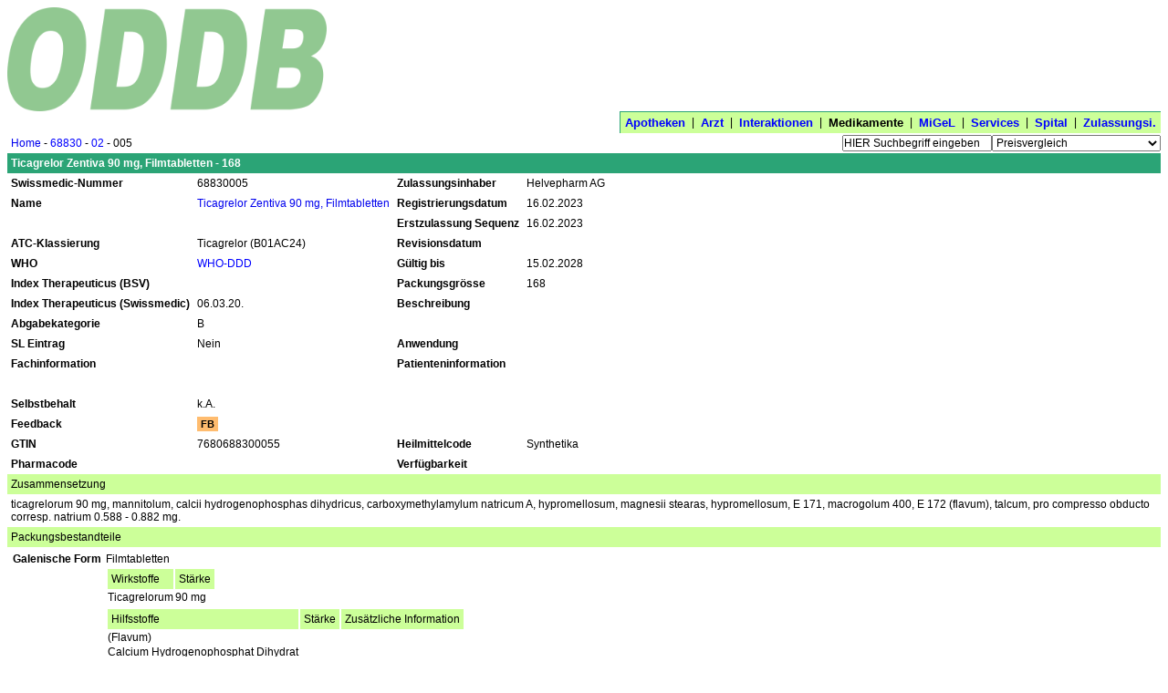

--- FILE ---
content_type: text/html; charset=UTF-8
request_url: https://ch.oddb.org/de/gcc/show/reg/68830/seq/02/pack/005
body_size: 9262
content:
<!DOCTYPE HTML PUBLIC "-//W3C//DTD HTML 4.01//EN" "http://www.w3.org/TR/html4/strict.dtd"><HTML><HEAD><HEAD><TITLE>ODDB.org: Open Drug Database | Medikamente</TITLE><META name="apple-itunes-app" content="app-id=520038123"><META name="viewport" content="width=device-width"><META name="description" content="Open Drug Database Switzerland"><META name="theme-color" content="#8ddb45"><META name="title" content="Ticagrelor Zentiva 90 mg, 168"><META name="description" content="Thrombozytenaggregationshemmer (in Kombination mit Acetylsalicylsäure)"><SCRIPT type="text/javascript" data-dojo-config="parseOnLoad:          true,isDebug:              false,preventBackButtonFix: true,bindEncoding:         &#39;UTF-8&#39;,searchIds:            [],urchin:               &#39;&#39;,has: {
             &#39;dojo-firebug&#39;:        false,
             &#39;dojo-debug-messages&#39;: false
          },packages: [  ]" src="https://ch.oddb.org:443/resources/dojo/dojo/dojo.js"></SCRIPT><SCRIPT type="text/javascript">require(['dojo/ready','dojo/parser','dojo/io/script','dojo/_base/window','dojox/data/JsonRestStore','dijit/form/ComboBox','dijit/ProgressBar','dijit/TooltipDialog']);</SCRIPT><STYLE type="text/css">          @import "https://ch.oddb.org:443/resources/dojo/dojo/resources/dojo.css";
          @import "https://ch.oddb.org:443/resources/dojo/dojo/../dijit/themes/tundra/tundra.css";
</STYLE><SCRIPT type="text/javascript">require(['dojo/ready','dojox/analytics/Urchin'], function(ready) {
  ready(function() {
      dojo.ready(function(){
        new dojox.analytics.Urchin({ acct: 'UA-118968446-1' });
    });
  });
});
</SCRIPT><STYLE type="text/css">            @import "https://ch.oddb.org:443/resources/dojo/dojo/../dijit/themes/tundra/ProgressBar.css";
</STYLE><STYLE rel="stylesheet" type="text/css" async="true">@import "/resources/dojo/dijit/themes/tundra/tundra.css";
@import "/resources/diff.css";
/* Top-Level */
body {
  font-family      : Arial, Helvetica, sans-serif;
  font-size        : 12px;
  border           : 0px dotted;
  background-color : white;
  margin           : 8px;
}
label {
  font-weight : bold;
}
ul {
  margin          : 0px;
  padding-left    : 14px;
  list-style-type : disc;
}
ol {
  margin  : 0px;
  padding : 0px 0px 0px 20px;
}
ol li {
  margin : 5px 0px;
}

/* ErrorPage */
body.appdown h1 {
  font-family : Arial, Helvetica, sans-serif;
  font-size   : 12px;
  color       : white;
  background  : #2ba476;
}
body.appdown h1, body.appdown p {
  padding : 4px;
}

/* Fachinfo */
h3 {
  font-family   : Arial, Helvetica, sans-serif;
  font-size     : 12px;
  margin-bottom : 2px;
}
p {
  padding : 0px;
}
pre {
  font-style  : normal;
  font-family : Courier New, Courier, monospace;
  font-size   : 12px;
  margin-top  : 0px;
  text-align  : left;
  white-space : pre;
}
table.chapter {
  border          : 1px solid #999;
  margin          : 4px;
  border-collapse : collapse;
}
table.chapter td {
  border         : 1px solid #999;
  vertical-align : top;
  padding        : 4px 6px;
}
span.link {
  color: blue;
}
a {
  text-decoration : none;
}
a img {
  border : 0px;
}
/* standard-result-classes */
a.generic:hover, a.original:hover, a.unknown:hover {
  color : blue;
}
a.generic:active, a.original:active, a.unknown:active {
  color : #f5e84d;
}
/* other result-classes */
a.small {
  color     : blue;
  font-size : 11px;
}
a.small:hover {
  color : #2ba476;
}
a.feedback, span.feedback,
a.feedback:link, a.feedback:visited {
  color            : black;
  background-color : #ffbc6f;
}
span.google_search,
a.google_search, 
a.google_search:link, a.google_search:visited {
  color            : white;
  background-color : #184fca;
}
td.spaced a.twitter {
  padding-left : 0px;
}
td.spaced a.twitter img{
  padding-bottom : 2px;
}
a.twitter {
  padding : 2px;
}
a.twitter img {
  vertical-align : bottom;
}
td.bg a.feedback {
  background : #ffbc22;
}
a.infos {
  color      : black;
  background : #FFF88F;
}

/* atc-chooser-classes */
td.atcchooser1 {
  padding : 8px 4px 1px 4px;
}
td.atcchooser2 {
  padding : 6px 4px 1px 4px;
}
td.atcchooser3 {
  padding : 4px 4px 1px 4px;
}
td.atcchooser4 {
  padding : 2px 4px 1px 4px;
}
td.atcchooser5 {
  padding : 1px 4px 1px 4px;
}
a.atcchooser1 {
  font-weight : bold;
}
a.atcchooser1, a.atcchooser2,
a.atcchooser3, a.atcchooser4,
a.atcchooser5 {
  color: blue;
}
a.atcchooser2:hover, a.atcchooser2:hover,
a.atcchooser3:hover, a.atcchooser4:hover,
a.atcchooser5:hover {
  color : #2ba476;
}
a.atclink2, a.atclink3, 
a.atclink4, a.atclink5 {
  color : #2ba476;
}
a.atclink2:hover, a.atclink3:hover, 
a.atclink4:hover, a.atclink5:hover {
  color : #2ba476;
}
a.atcchooser2, a.atclink2 {
  margin-left : 26px;
}
a.atcchooser3, a.atclink3 {
  margin-left : 46px;
}
a.atcchooser4, a.atclink4 {
  margin-left : 66px;
}
a.atcchooser5, a.atclink5 {
  margin-left : 86px;
}
a.welcome {
  padding       : 0px;
  padding-right : 0px;
  color         : blue;
}
a.welcome:hover, a.text:hover {
  color : #2ba476;
}
a.text {
  color : blue;
}

/* standard-list-classes */
a.list, a.list:hover, a.list:link:hover, a.list:visited:hover {
  color : #2ba476;
}
td.center a.list {
  white-space : nowrap;
}
a.list:link, a.list:visited {
  color : blue;
}
a.list:active {
  color : black;
}
td.subheading, th.subheading {
  background      : #ccff99;
  color           : black;
  font-weight     : normal;
  padding         : 4px;
  text-decoration : none;
}
a.subheading {
  padding     : 0px;
  color       : black;
  white-space : nowrap;
}
td.subheading a.bold {
  padding : 4px;
}
a.subheading:link, a.subheading:visited {
  color : blue;
}
table.navigation a.subheading:visited,
table.navigation a.subheading:link {
  color : black;
}
a.subheading:link:hover, a.subheading:visited:hover,
table.navigation a.subheading,
table.navigation a.subheading:link:hover,
table.navigation a.subheading:visited:hover {
  color : red;
}
a.subheading:active, table.navigation a.subheading:active {
  color : silver;
}

/* navigation-classes */
a.navigation{
  color       : blue;
  background  : #2ba476;
  font-weight : normal;
}
a.navigation:link, a.navigation:visited {
  color : white;
}
a.navigation:hover {
  color : blue;
}
a.navigation:active {
  color : red;
}
a.tabnavigation
{
  background  : #ccff99;
  font-weight : bold;
  font-size   : 13px;
}
a.tabnavigation:link, a.tabnavigation:visited {
  color : blue;
}
a.tabnavigation, a.tabnavigation:hover {
  color : black;
}
a.tabnavigation:active {
  color : black;
}
/*pager-class*/
a.pager:link, a.pager:visit,  a.fbpager:hover {
  color : blue;
}
a.pager:hover {
  color : red;
}
a.pager:active {
  color : #f5e84d;
}
a.fbpager {
  color : white;
}
/* explain-classes */
td.explain a.original, td.explain a.generic {
  font-weight : bold;
}
a.legal-note:link, a.legal-note:visited {
  color : blue;
}
a.legal-note:hover {
  color : #2ba476;
}
a.legal-note:active {
  color : #f5e84d;
}
/* tab-classes */
a.chapter-tab {
  background : #ccff99;
  color      : red;
  -webkit-text-size-adjust: none;
}
a.chapter-tab:link, a.chapter-tab:visited {
  background : #ccff99;
  color      : blue;
  -webkit-text-size-adjust: none;
}
/* misc */
a.powerlink {
  color           : blue;
  text-decoration : underline;
}
a.powerlink:hover {
  color : red;
}
a.powerlink:active {
  color : #f5e84d;
}
a.create-infos {
  color       : black;
  border      : 1px solid #ffbc6f;
  font-weight : bold;
}
a.patent {
  font-weight      : bold;
  color            : white;
  background-color : #C00;
}
a.create-infos:hover {
  background : #FFF88F;
}
/*table class*/
table {
  border : 0px solid red;
  margin : 0px;
}
table.right {
  float : right;
}
table.tabnavigation {
  background      : #ccff99;
  color           : black;
  text-decoration : none;
  border-right    : 0px;
  border-bottom   : 0px;
  border-left     : 1px solid #2ba476;
  border-top      : 1px solid #2ba476;
}
table.tabnavigation td {
  padding : 4px 2px;
}
table.tabnavigation td:first-child {
  padding : 4px 2px 4px 5px;
}
table.tabnavigation td:last-child {
  padding : 4px 5px 4px 2px;
}
table.navigation-foot {
  background : #2ba476;
  color      : white;
  width      : 100%;
  padding    : 3px;
}
table.explain {
  background : #ccff99;
  color      : black;
  text-align : left;
  width      : 100%;
  font-size  : 11px;
}
table.legal-note {
  width      : 100%;
  text-align : right;
}
table.interaction-basket td {
  padding-top    : 4px;
  padding-left   : 4px;
  padding-bottom : 4px;
  vertical-align : baseline;
}
table.wait {
  cell-spacing : 20px;
}
table.invoice {
  width  : 300px;
  border : 1px solid #ccff99;
}
table.border, table.border td {
  border : 1px solid green;
}
table.composite {
  width : 100%;
}
/*td class*/
td {
  border  : 0px dashed green;
  padding : 0px;
}
tr td.list a.important {
  font-size: 14px;
}
td.bg a.infos, td.atc a.infos, td.migel-group a.infos,
span.limitation, span.narc, span.fachinfo, span.patinfo, span.minifi  {
  background : #FFF455;
}
/*td standard-result-classes */
td.generic, a.generic {
  color : #2ba476;
}
td.original, a.original {
  color : red;
}
td.vaccine, a.vaccine {
  color : #a52a2a;
}
td.unknown, a.unknown {
  color : black;
}
td.bold, a.bold, span.bold {
  font-weight : bold;
}
td.italic, a.italic, span.italic {
  font-style : italic;
}
/* other result-classes */
td.atc {
  background : #ccff99;
  color      : black;
}
td.seq {
  background : #dbffc3;
  color      : black;
}
td.indent {
  padding-left : 15px;
}
tr td.big {
  font-size   : 14px;
  font-weight : bold;
}
td.small {
  width     : 20px;
  font-size : 11px;
}
td.edit, td.edit a {
  color     : blue;
  font-size : 11px;
}
td.result-found {
  padding-left : 4px;
  padding-top  : 4px;
  font-weight  : bold;
}
td.pubprice {
  font-weight   : bold;
  padding-right : 10px;
  text-align    : right;
}
img.logo, img.welcomeleft, img.welcomecenter {
    width: 350px;
    display: block;
    margin: 0 auto;
}
img.welcomeleft {
    float:  left;
}
td.welcomeleft  {
  width : 33%;
}
td.welcomecenter  {
  width : 33%;
}
td.welcomeright  {
  width : 33%;
}
td.personal_logo {
  width          : 33%;
  vertical-align : top;
  position       : relative;
  padding        : 4px;
  padding-top    : 12px;
}
td.logo {
  width          : 33%;
  vertical-align : top;
  position       : relative;
  padding        : 4px;
  padding-top    : 12px;
}
td.section-title {
  font-weight : bold;
  padding-top : 8px;
}
td.welcome {
  text-align      : right;
  vertical-align  : bottom;
  text-decoration : none;
}

/* validation-classes */
td.error {
  background  : #f9e7f3;
  color       : red;
  font-weight : bold;
  padding     : 8px;
}
td.list {
  padding : 4px;
}
td.title {
  font-weight : bold;
}
td.navigation {
  background      : #2ba476;
  color           : white;
  text-decoration : none;
  padding         : 4px;
  font-size       : 12px;
}
td.right table.tabnavigation {
  margin-bottom : 4px;
  float         : right;
  border-right  : 1px solid #2ba476;
  border-bottom : 1px solid #2ba476;
  border-left   : 0px;
  border-top    : 0px;
}
td.pager-head {
  padding-right : 12px;
}
td.pager {
  font-weight   : bold;
  padding-left  : 6px;
  padding-right : 6px;
}
td.search {
  text-align : right;
  padding    : 0px;
}
td.searchbar {
  text-align : left;
  padding    : 2px 0px;
}
td.center {
  text-align : center;
}
td.center table {
  margin : auto;
}
td.ddd-chart {
  padding : 12px 0px 0px 0px;
}
td.donate {
  text-align : center;
}
td.button {
  padding-bottom : 5px;
}
td.inner-button {
  padding : 5px 0 5px 5px;
  margin  : 5px;
}
td.selection {
  padding : 5px 0;
  margin  : 5px;
}
td.explain {
  padding        : 4px;
  background     : #ccff99;
  color          : black;
  vertical-align : bottom;
}
td.legal-note{
  font-size      : 8pt;
  text-align     : center;
  padding        : 4px;
  padding-bottom : 10px;
}
/* error_classes */
label.error {
  color : red;
}
td.info {
  padding-bottom : 4px;
  padding-top    : 4px;
  color          : green;
}
td.processingerror {
  padding : 4px;
  color   : red;
}
td.warning {
  padding-bottom : 4px;
  padding-top    : 4px;
  color          : #ff6600;
}
/* tab-classes */
td.chapter-tab {
  background   : #ccff99;
  border-style : solid;
  border-color : black;
  border-width : 0px 0px 1px 0px;
  padding      : 4px;
}
/* print-classes */
div.big { 
  padding-top : 12px;
  font-weight : bold;
  font-size   : 26px;
}
/* new style of formatting */
/* use multiple classes to style! */
td.interaction-connection { 
  margin-top      : 0px;
  list-style-type : circle;
  width           : 20%;
}
td.bg {
  background : #ecffe6;
}
td.interaction-substance {
  font-size : 14px;
  width     : 20%;
}
td.interaction-drug { 
  margin-top      : 0px;
  list-style-type : circle;
}
td.interaction-atc { 
  margin-top      : 0px;
  list-style-type : circle;
}
div.interaction-header {
  font-weight     : bold;
  text-align      : left;
  text-decoration : none;
}
tr.interaction-info { 
  margin-top      : 0px;
  list-style-type : circle;
}

td.sum {
  border-color : black;
  border-style : solid;
  border-width : 0px 0px 1px 0px;
}
td.total {
  border-color : black;
  border-style : double;
  border-width : 0px 0px 3px 0px;
}
td.top {
  vertical-align : top;
}
td.experience {
  width : 750px;
}
td.address-width {
  width : 180px;
}
td.border-top {
  border-top : 2.5px solid #2ba476;
}
td.border-left {
  float       : right;
  border-left : 1.5px solid #2ba476;
  width       : 400px;
}
td.radio {
  vertical-align : top;
  width          : 5px;
  height         : 12px;
  max-width      : 5px;
}
td.list span.square, td.list a.square {
  padding   : 2px 4px;
  font-size : 11px;
}
td.infos, td.infos span.square, td.infos a.square {
  padding   : 0px 1px;
  font-size : 11px;
}
td.infos {
  height : auto;
}
td.wait {
  width            : 25px;
  height           : 25px;
  border           : 1px solid #2ba476;
  background-color : #e9f7f3;
}
td.bg-red {
  background-color : #FF0000;
}
td.confirm {
  padding     : 6px;
  background  : #ecffe6;
  font-size   : 14px;
  font-weight : bold;
}
td.migel-group {
  background : #7bcf88;
  color      : black;
}
td.next-step {
  padding : 4px;
  border  : 2px dotted red;
  width   : auto;
}
td.active-item {
  padding-top : 15px;
  opacity     : .75;
  filter      : alpha(opacity=75);
}
td.right table {
  float : right;
}
td.date-chooser {
  border-bottom : 1px solid #2ba476;
}
td.tab {
  background-color : #ccff99;
  border-top       : 2px solid #7bcf88;
}
td.nowrap {
  white-space : nowrap;
}
span.square, a.square {
  text-align  : center;
  font-weight : bold;
}
span.vaccine, a.vaccine {
  color            : white;
  background-color : #a52a2a;
}
span.anthroposophy {
  color            : white;
  background-color : #ff00ff;
}
 span.comarketing, a.comarketing {
  font-weight      : bold;
  color            : white;
  background-color : #f61;
}
span.complementary, a.complementary {
  color            : white;
  background-color : #dd1cff;
}
span.homeopathy, a.homeopathy {
  color            : white;
  background-color : #9900ff;
}
span.parallel_import, a.parallel_import {
  color            : white;
  background-color : #0A0;
}
span.phytotherapy, a.phytotherapy {
  color            : white;
  background-color : #60f;
}
span.deductible_g, span.deductible_o {
  font-weight     : bold;
  text-align      : center;
  text-decoration : none;
  padding         : 2px 2px 2px 4px;
}
span.deductible_o {
  color            : black;
  background-color : #ffc455;
}
span.deductible_g {
  color            : black;
  background-color : #fff455;
}
div.square {
  max-width      : 20px;
  height         : 20px;
  text-align     : center;
  vertical-align : middle;
  font-size      : 16px;
}
div.plus {
  background-color : #cf9;
}
div.minus {
  background-color : #ffbc6f;
}
div.just-medical {
  background      : #2ba476;
  color           : white;
  font-weight     : bold;
  padding         : 4px;
  text-align      : left;
  text-decoration : none;
}
div.drug {
  height  : 20px;
  padding : 2px;
}
div.long-text {
  max-width : 400px;
}
/* input-classes */
input, select {
  font-family : Arial, Helvetica, sans-serif;
  font-size   : 12px;
}
input.button {
  background  : none;
  color       : black;
  font-size   : 12px;
  font-family : Arial, Helvetica, sans-serif;
}
input.medium {
  width : 100px;
}
input.standard {
  width : 200px;
}
input.search {
  width   : 160px;
  padding : 0px;
} 
td.center input.search {
  width  : 260px;
  margin : 7px;
}
input.xl {
  width : 350px;
}
input.xxl {
  width : 400px;
}
input.small {
  width : 40px;
}
input.mailinglist {
  width       : 250px;
  padding     : 0px;
  margin      : 7px;
  margin-left : 0px;
}
/*th class*/
th {
  background  : #2ba476;
  color       : white;
  font-weight : bold;
  padding     : 4px;
  text-align  : left;
}
th, td.th {
  background      : #2ba476;
  color           : white;
  font-weight     : bold;
  padding         : 4px;
  text-decoration : none;
}
th a, td.th a, th a:visited, td.th a:visited {
  color : white;
}
a.th:hover {
  color : blue;
}
a.th:active {
  color : red;
}
/* layout-classes */
.sponsor {
  font-size : 11px;
  color     : silver;
}
a.logo {
  display: block;
  margin: 0 auto;
}
.company_logo {
  display: block;
  margin: 0 auto;
  float:  right;
}
.personal {
  font-weight : bold;
  font-size   : 11px;
  margin-top  : 40px;
  color       : black;
}
.right {
  text-align : right;
}
tr.expired td, td.expired { 
  filter           : alpha(opacity=65);
  -moz-opacity     : 0.65;
  opacity          : 0.65;
  background-color : #CCC;
}
tr.disabled {
  opacity : .75;
  filter  : alpha(opacity=75);
}
textarea {
  width       : 400px;
  height      : 100px;
  font-family : Arial, Helvetica, sans-serif;
}
textarea.huge {
  width       : 800px;
  height      : 100px;
  font-family : Arial, Helvetica, sans-serif;
}
textarea.wide {
  width       : 750px;
  height      : 100px;
  font-family : Arial, Helvetica, sans-serif;
}
textarea.big {
  width       : 650px;
  height      : 200px;
  font-family : Arial, Helvetica, sans-serif;
  font-size   : 12px;
}
textarea.standard {
  width       : 200px;
  height      : 60px;
  font-family : Arial, Helvetica, sans-serif;
  font-size   : 12px;
}
form {
  margin : 0px;
}
form.search {
  vertical-align : bottom;
  padding        : 0px;
  margin         : 0px;
}
span.iconContainer span.insertsymbol {
  background-image : url(/resources/javascript/dojo/sigma.gif);
}
td.sidebar {
  width : 20%;
}
td.sidebar div {
  padding          : 2px;
  background-color : #ddffdd;
}
div.heading {
  font-weight    : bold;
  padding-bottom : 6px;
}
div.heading img {
  float : right;
}
div.thumbnail,
div.small {
  float      : left;
  display    : inline;
  margin     : 5px 5px 0 5px;
  text-align : center;
}
div.thumbnail div {
  height        : 100px;
  width         : 100px;
  margin-bottom : 3px;
  text-align    : center;
}
div.small div {
  width         : 240px;
  margin-bottom : 3px;
  text-align    : center;
}
span.highlight {
  background-color : yellow;
}
span.auc-factor-5 {
  border           : 1px solid #F00;
  background-color : #FBB;
}
span.auc-factor-2 {
  border           : 1px solid #FA0;
  background-color : #FDB;
}
span.auc-factor-175 {
  border           : 1px solid #FF0;
  background-color : #FFB;
}
span.auc-factor-125 {
  border           : 1px solid #0F0;
  background-color : #BFB;
}

span.breadcrumb {
  font-size : 12px;
  margin-left  : 6px;
  margin-right : 6px;
}
td.breadcrumbs {
  vertical-align : bottom;
  padding        : 4px;
}

/* from de.oddb.org */
a.ajax {
  cursor : pointer;
}
a.create {
  color            : #000;
  cursor           : pointer;
  background-color : #AFA;
  border           : 1px solid #0F0;
}
a.delete {
  color            : #000;
  cursor           : pointer;
  background-color : #FAA;
  border           : 1px solid #F00;
}
a.delete.square {
  padding : 1px 5px;
  margin  : 1px;
}
a.create.square {
  padding : 1px 4px;
  margin  : 1px;
}
div#composition-list div {
  padding      : 4px 0px 4px 4px;
  margin-right : 8px;
  float        : left;
}
div#composition-list div.galenic-form {
  padding    : 4px 0px 4px 0px;
  font-style : italic;
  float      : none;
}
div#composition-list label {
  padding-right : 4px;
}
div#compositions {
  overflow : auto;
}
div#composition-list th, div#composition-list label {
  font-weight      : bold;
  background-color : transparent;
  color            : black;
}
div#composition-list a.ajax {
  font-style : italic;
}
div#composition-list td, div#composition-list th {
  padding : 4px 8px 4px 0px;
}
a.footnote {
  font-weight : normal;
}
form#prescription_form label,

.dijitTooltipContainer {
  background-color : white;
  border           : 1px solid #2ba476;
  font-size        : 12px;
  padding          : 4px;
  white-space      : nowrap;
}
div#widget_searchbar,
div#widget_prescription_searchbar,
div#widget_interaction_searchbar,
div#widget_interaction_chooser_searchbar {
  padding : 2px;
  border  : 1px solid ButtonShadow;
  width   : 260px;
}
div#widget_prescription_searchbar,
div#widget_interaction_searchbar,
div#widget_interaction_chooser_searchbar {
  width : 400px;
}
#searchbar_popup,
#prescription_searchbar_popup,
#interaction_searchbar_popup,
#interaction_chooser_searchbar_popup {
  border : 1px solid ButtonShadow;
}
#searchbar_popup .dijitMenuItemHover,
#searchbar_popup .dijitMenuItemSelected,
#prescription_searchbar_popup    .dijitMenuItemHover,
#prescription_searchbar_popup    .dijitMenuItemSelected,
#interaction_searchbar_popup .dijitMenuItemHover,
#interaction_searchbar_popup .dijitMenuItemSelected,
#interaction_chooser_searchbar_popup .dijitMenuItemHover,
#interaction_chooser_searchbar_popup .dijitMenuItemSelected {
  background-color : #ccff99;
  color            : black;
}
</STYLE><SCRIPT language="JavaScript" type="text/javascript" src="https://ch.oddb.org:443/resources/javascript/bit.ly.js"></SCRIPT><SCRIPT type="text/javascript" language="JavaScript">require([
    "dijit/TooltipDialog",
    "dijit/popup",
    "dojo/on",
    "dojo/dom",
    "dojo/domReady!"
], function(TooltipDialog, popup, on, dom){
    var ith_swissmedic68830005_dialog = new TooltipDialog({
        id: 'ith_swissmedic68830005_dialog',
        content:  "Thrombozytenaggregationshemmer",
        onMouseLeave: function(){
          popup.close(ith_swissmedic68830005_dialog);
        }
    });
    console.log("Added ith_swissmedic68830005_dialog for href .isLoaded " +  ith_swissmedic68830005_dialog.isLoaded);
    on(dom.byId('ith_swissmedic68830005'), 'mouseover', function(){
        popup.open({
          popup: ith_swissmedic68830005_dialog,
          orient: ['before'],
          around: dom.byId('ith_swissmedic68830005')
      });
    });
});
</SCRIPT></HEAD><BODY class="composite"><TABLE cellspacing="0" class="composite"><TR><TD colspan="2"><TABLE cellspacing="0" class="composite"><TR><TD><A href="https://ch.oddb.org:443/de/gcc/home/"><IMG class="welcomeleft" src="https://ch.oddb.org:443/resources/gcc/logo.png" alt="ch.oddb.org"></A></TD><TD class="right">
        <style>
          .search_result { width: 320px; height: 100px; }
          @media(min-width: 500px) { .search_result { width: 468px; height: 60px; } }
          @media(min-width: 800px) { .search_result { width: 728px; height: 90px; } }
        </style>
          <script async src="//pagead2.googlesyndication.com/pagead/js/adsbygoogle.js"></script>
        <!-- search_result -->
        <ins class="adsbygoogle search_result"
          style="display:block height  60px width {@width}px"
          google_ad_channel ="6336403681";
          data-matched-content-ui-type="image_sidebyside"
          data-matched-content-rows-num=1
          data-matched-content-columns-num=1
          data-ad-client="ca-pub-6948570700973491"></ins>
<script>
     (adsbygoogle = window.adsbygoogle || []).push({});
</script>
</TD></TR><TR><TD class="list">&nbsp;</TD><TD class="tabnavigation"><TABLE cellspacing="0" class="component tabnavigation right"><TR><TD><A class="tabnavigation" href="https://ch.oddb.org:443/de/gcc/home_pharmacies/" name="pharmacies">Apotheken</A></TD><TD>&nbsp;|&nbsp;</TD><TD><A class="tabnavigation" href="https://ch.oddb.org:443/de/gcc/home_doctors/" name="doctors">Arzt</A></TD><TD>&nbsp;|&nbsp;</TD><TD><A class="tabnavigation" href="https://ch.oddb.org:443/de/gcc/home_interactions/" name="interactions">Interaktionen</A></TD><TD>&nbsp;|&nbsp;</TD><TD><A class="tabnavigation" name="drugs">Medikamente</A></TD><TD>&nbsp;|&nbsp;</TD><TD><A class="tabnavigation" href="https://ch.oddb.org:443/de/gcc/home_migel/" name="migel">MiGeL</A></TD><TD>&nbsp;|&nbsp;</TD><TD><A class="tabnavigation" href="https://ch.oddb.org:443/de/gcc/home_user/" name="user">Services</A></TD><TD>&nbsp;|&nbsp;</TD><TD><A class="tabnavigation" href="https://ch.oddb.org:443/de/gcc/home_hospitals/" name="hospitals">Spital</A></TD><TD>&nbsp;|&nbsp;</TD><TD><A class="tabnavigation" href="https://ch.oddb.org:443/de/gcc/home_companies/" name="companies">Zulassungsi.</A></TD></TR></TABLE></TD></TR></TABLE></TD></TR><TR><TD><TABLE cellspacing="0"><TR><TD class="breadcrumbs"><A name="home_drugs" href="https://ch.oddb.org:443/de/gcc/home_drugs/" class="breadcrumbs">Home</A>&nbsp;-&nbsp;<A class="list" href="https://ch.oddb.org:443/de/gcc/show/reg/68830" name="pointer_descr">68830</A>&nbsp;-&nbsp;<A class="list" href="https://ch.oddb.org:443/de/gcc/show/reg/68830/seq/02" name="pointer_descr">02</A>&nbsp;-&nbsp;005</TD></TR></TABLE></TD><TD class="right"><FORM NAME="stdform" onSubmit="
function get_to(url) {
  var url2 = url.replace(&#39;/,&#39;,&#39;/&#39;).replace(/\?$/,&#39;&#39;).replace(&#39;\?,&#39;, &#39;,&#39;).replace(&#39;ean,&#39;, &#39;ean/&#39;).replace(/\?$/, &#39;&#39;);
  console.log(&#39;get_to window.top.location.replace url &#39;+ url + &#39; url2 &#39; + url2);
  if (window.location.href == url2 || window.top.location.href == url2) { return; }
  var form = document.createElement(&quot;form&quot;);
  form.setAttribute(&quot;method&quot;, &quot;GET&quot;);
  form.setAttribute(&quot;action&quot;, url2);
  document.body.appendChild(form);
  form.submit();
}


if (search_query.value!=&#39;HIER Suchbegriff eingeben&#39;) {

  var href = &#39;https://ch.oddb.org:443/de/gcc/search/zone/drugs/search_query/&#39; + encodeURIComponent(search_query.value.replace(/\//, &#39;%2F&#39;));
  if (this.search_type) {
    href += &#39;/search_type/&#39; + this.search_type.value + &#39;#best_result&#39;;
  }
  get_to(href);
};
return false;
" METHOD="GET" ACTION="https://ch.oddb.org:443/de/gcc" ACCEPT-CHARSET="UTF-8" ENCTYPE="application/x-www-form-urlencoded"><DIV><INPUT class="search" type="text" name="search_query" value="HIER Suchbegriff eingeben" onFocus="if (value==&#39;HIER Suchbegriff eingeben&#39;) { value=&#39;&#39; };" onBlur="if (value==&#39;&#39;) { value=&#39;HIER Suchbegriff eingeben&#39; };" id="searchbar"><SELECT name="search_type" onChange="var query = this.form.search_query.value;
  console.log(&#39;49: query.submit HIER Suchbegriff eingeben query is: &#39;+query);

function get_to(url) {
  var url2 = url.replace(&#39;/,&#39;,&#39;/&#39;).replace(/\?$/,&#39;&#39;).replace(&#39;\?,&#39;, &#39;,&#39;).replace(&#39;ean,&#39;, &#39;ean/&#39;).replace(/\?$/, &#39;&#39;);
  console.log(&#39;get_to window.top.location.replace url &#39;+ url + &#39; url2 &#39; + url2);
  if (window.location.href == url2 || window.top.location.href == url2) { return; }
  var form = document.createElement(&quot;form&quot;);
  form.setAttribute(&quot;method&quot;, &quot;GET&quot;);
  form.setAttribute(&quot;action&quot;, url2);
  document.body.appendChild(form);
  form.submit();
}


if (query != &quot;HIER Suchbegriff eingeben&quot; &amp;&amp; query != &quot;&quot;) {
  
  var href = &#39;https://ch.oddb.org:443/de/gcc/search/zone/drugs/search_query/&#39; + encodeURIComponent(search_query.value.replace(/\//, &#39;%2F&#39;));
  href += &#39;/search_type/&#39; + this.value;
  var price_or_combined  =  ( (this.value.indexOf(&#39;st_oddb&#39;)) &gt; 0 || (this.value.indexOf(&#39;st_combined&#39;) ))
  if ( (href.indexOf(&#39;#best_result&#39;) == -1) &amp;&amp; price_or_combined != -1 ) {
    href += &#39;&amp;#best_result&#39;;
  }
  get_to(href);
}
"><OPTION value="st_oddb">Preisvergleich</OPTION><OPTION value="st_combined">Preisvergleich und Inhaltsstoff</OPTION><OPTION value="st_sequence">Markenname</OPTION><OPTION value="st_substance">Inhaltsstoff</OPTION><OPTION value="st_company">Zulassungsinhaber</OPTION><OPTION value="st_indication">Anwendung</OPTION><OPTION value="st_interaction">Interaktion</OPTION><OPTION value="st_unwanted_effect">Unerwünschte Wirkung</OPTION><OPTION value="st_registration">Swissmedic-# (5-stellig)</OPTION><OPTION value="st_pharmacode">Pharmacode</OPTION></SELECT></DIV><DIV style="display:none"><INPUT TYPE="hidden" NAME="flavor" VALUE="gcc"><INPUT TYPE="hidden" NAME="language" VALUE="de"><INPUT NAME="event" ID="event" VALUE="search" TYPE="hidden"><INPUT TYPE="hidden" NAME="state_id" VALUE="529664"></DIV></FORM></TD></TR><TR><TD colspan="2"><div id="fb-root"></div>
<script>(function(d, s, id) {
  var js, fjs = d.getElementsByTagName(s)[0];
  if (d.getElementById(id)) return;
  js = d.createElement(s); js.id = id;
  js.src = "//connect.facebook.net/de_DE/all.js#xfbml=1&appId=3252fd8899d16ddc5b75a43ecfcf3e8b";
  fjs.parentNode.insertBefore(js, fjs);
}(document, 'script', 'facebook-jssdk'));</script>
<TABLE cellspacing="0" class="composite"><TR><TD class="th">Ticagrelor Zentiva 90 mg, Filmtabletten&nbsp;-&nbsp;168</TD></TR><TR><TD><TABLE cellspacing="0"><TR><TD class="list"><LABEL for="ikskey">Swissmedic-Nummer</LABEL></TD><TD class="list">68830005&nbsp;</TD><TD class="list"><LABEL for="company_name">Zulassungsinhaber</LABEL></TD><TD class="list">Helvepharm AG</TD></TR><TR><TD class="list"><LABEL for="name">Name</LABEL></TD><TD class="list"><A name="name" href="https://ch.oddb.org:443/de/gcc/search/zone/drugs/search_query/Ticagrelor+Zentiva+90+mg/search_type/st_oddb#best_result">Ticagrelor Zentiva 90 mg, Filmtabletten</A></TD><TD class="list"><LABEL for="registration_date">Registrierungsdatum</LABEL></TD><TD class="list">16.02.2023</TD></TR><TR><TD class="list">&nbsp;</TD><TD class="list">&nbsp;</TD><TD class="list"><LABEL for="sequence_date">Erstzulassung Sequenz</LABEL></TD><TD class="list">16.02.2023</TD></TR><TR><TD class="list"><LABEL for="atc_class">ATC-Klassierung</LABEL></TD><TD class="list">Ticagrelor (B01AC24)</TD><TD class="list"><LABEL for="revision_date">Revisionsdatum</LABEL></TD><TD class="list">&nbsp;</TD></TR><TR><TD class="list"><LABEL for="who">WHO</LABEL></TD><TD class="list"><A name="ddd" href="https://ch.oddb.org:443/de/gcc/ddd/atc_code/B01AC24" class="list" title="Daily Drug Doses according to World Health Organisation - www.whocc.no">WHO-DDD</A></TD><TD class="list"><LABEL for="expiration_date">Gültig bis</LABEL></TD><TD class="list">15.02.2028</TD></TR><TR><TD class="list"><LABEL id="label_index_therapeuticus68830005">Index Therapeuticus (BSV)</LABEL></TD><TD class="list"><SPAN id="index_therapeuticus68830005"></SPAN></TD><TD class="list"><LABEL for="size">Packungsgrösse</LABEL></TD><TD class="list">168</TD></TR><TR><TD class="list"><LABEL id="label_ith_swissmedic68830005">Index Therapeuticus (Swissmedic)</LABEL></TD><TD class="list"><SPAN id="ith_swissmedic68830005">06.03.20.</SPAN></TD><TD class="list"><LABEL for="descr">Beschreibung</LABEL></TD><TD class="list">&nbsp;</TD></TR><TR><TD class="list"><LABEL for="ikscat" title="swissmedic">Abgabekategorie</LABEL></TD><TD class="list">B</TD><TD class="list">&nbsp;</TD><TD class="list">&nbsp;</TD></TR><TR><TD class="list"><LABEL for="sl_entry">SL Eintrag</LABEL></TD><TD class="list">Nein</TD><TD class="list"><LABEL for="indication">Anwendung</LABEL></TD><TD class="list">&nbsp;</TD></TR><TR><TD class="list"><LABEL>Fachinformation</LABEL></TD><TD class="list">&nbsp;</TD><TD class="list"><LABEL>Patienteninformation</LABEL></TD><TD class="list">&nbsp;</TD></TR><TR><TD class="list"><SPAN></SPAN></TD><TD class="list">&nbsp;</TD><TD class="list">&nbsp;</TD><TD class="list">&nbsp;</TD></TR><TR><TD class="list"><LABEL id="label_deductible_1">Selbstbehalt</LABEL></TD><TD class="list"><SPAN id="deductible_1" class="">k.A.</SPAN></TD><TD class="list"><SPAN></SPAN></TD><TD class="list">&nbsp;</TD></TR><TR><TD class="list"><LABEL>Feedback</LABEL></TD><TD class="list"><A name="square_feedback" href="https://ch.oddb.org:443/de/gcc/feedbacks/reg/68830/seq/02/pack/005" class="square feedback" title="Feedback zu Ticagrelor Zentiva 90 mg, Filmtabletten">FB</A></TD><TD class="list">&nbsp;</TD><TD class="list">&nbsp;</TD></TR><TR><TD class="list"><LABEL>GTIN</LABEL></TD><TD class="list">7680688300055</TD><TD class="list"><LABEL for="production_science">Heilmittelcode</LABEL></TD><TD class="list">Synthetika</TD></TR><TR><TD class="list"><LABEL for="pharmacode">Pharmacode</LABEL></TD><TD class="list">&nbsp;</TD><TD class="list"><LABEL for="drugshortage_label">Verfügbarkeit</LABEL></TD><TD class="list">&nbsp;</TD></TR></TABLE></TD></TR><TR><TD class="subheading">Zusammensetzung</TD></TR><TR><TD class="list">ticagrelorum 90 mg, mannitolum, calcii hydrogenophosphas dihydricus, carboxymethylamylum natricum A, hypromellosum, magnesii stearas, hypromellosum, E 171, macrogolum 400, E 172 (flavum), talcum, pro compresso obducto corresp. natrium 0.588 - 0.882 mg.</TD></TR><TR><TD class="subheading">Packungsbestandteile</TD></TR><TR><TD class="list"><DIV><TABLE cellspacing="2"><TR><TD><LABEL for="galenic_form">Galenische Form&nbsp;</LABEL></TD><TD>Filmtabletten</TD></TR><TR><TD>&nbsp;</TD><TD><TABLE cellspacing="2" class="left italic"><TR><TH class="subheading">Wirkstoffe</TH><TH class="subheading">Stärke</TH></TR><TR><TD>Ticagrelorum</TD><TD>90 mg</TD></TR></TABLE></TD></TR><TR><TD>&nbsp;</TD><TD><TABLE cellspacing="2" class="left italic"><TR><TH class="subheading">Hilfsstoffe</TH><TH class="subheading">Stärke</TH><TH class="subheading">Zusätzliche Information</TH></TR><TR><TD>(Flavum)</TD><TD>&nbsp;</TD><TD>&nbsp;</TD></TR><TR><TD>Calcium Hydrogenophosphat Dihydrat</TD><TD>&nbsp;</TD><TD>&nbsp;</TD></TR><TR><TD>Carboxymethylamylum Natricum A</TD><TD>&nbsp;</TD><TD>&nbsp;</TD></TR><TR><TD>E 171</TD><TD>&nbsp;</TD><TD>color.</TD></TR><TR><TD>E 172</TD><TD>&nbsp;</TD><TD>color.</TD></TR><TR><TD>Hypromellosum</TD><TD>&nbsp;</TD><TD>&nbsp;</TD></TR><TR><TD>Macrogol</TD><TD>400 </TD><TD>&nbsp;</TD></TR><TR><TD>Magnesii Stearas</TD><TD>&nbsp;</TD><TD>&nbsp;</TD></TR><TR><TD>Mannitol</TD><TD>&nbsp;</TD><TD>&nbsp;</TD></TR><TR><TD>Pro Compresso Obducto</TD><TD>&nbsp;</TD><TD>&nbsp;</TD></TR><TR><TD>Talcum</TD><TD>&nbsp;</TD><TD>&nbsp;</TD></TR></TABLE></TD></TR></TABLE></DIV></TD></TR><TR><TD class="subheading">Quelle</TD></TR><TR><TD class="list">Datum des Datenimports          : 09.01.2026
Swissmedic-Registration         : 
Sequenz                         : 
Präparatname                    : 
Zulassungsinhaber:              : 
Produktgruppe                   : 
Index Therapeuticus (BSV)       : 
Heilmittelcode                  : 
Registrierungsdatum             : 
Gültig bis                      : 
Packungsnummer                  : 
Packungsgrösse                  : 
Handelsform/Einheit             : 
Abgabekategorie                 : 
Wirkstoffe                      : 
Zusammensetzung                 : 
</TD></TR><TR><TD class="list"><div class="fb-like" data-href="https://ch.oddb.org:443/de/gcc/show/reg/68830/seq/02/pack/005" data-send="false" data-layout="button_count" data-width="450" data-show-faces="false" data-action="recommend" data-font="arial"></div>
&nbsp;<A name="twitter_share_short" href="#" onclick="bitly_for_twitter(&#39;https://ch.oddb.org:443/de/gcc/show/pointer/%3A%21registration%2C68830%21sequence%2C02%21package%2C005.&#39;, &#39;http://twitter.com/home?status=Ticagrelor Zentiva 90 mg, 168 - Thrombozytenaggregationshemmer (in Kombination mit Acetylsalicylsäure) - &#39;);" title="Dieses Produkt tweeten" class="twitter"><IMG src="https://ch.oddb.org:443/resources/gcc/../icon_twitter.gif" alt="Twitter" name="icon_twitter"></A></TD></TR></TABLE></TD></TR><TR><TD colspan="2"><TABLE cellspacing="0" class="composite"><TR><TD class="navigation"><DIV class="navigation">&nbsp;</DIV></TD><TD class="navigation right"><TABLE cellspacing="0" class="navigation right"><TR><TD><A class="navigation right" href="https://ch.oddb.org:443/de/gcc/sequences/" name="sequences">Arzneimittel A-Z</A></TD><TD>&nbsp;|&nbsp;</TD><TD><A class="navigation right" href="https://ch.oddb.org:443/de/gcc/atc_chooser/" name="atc_chooser">ATC-Browser</A></TD><TD>&nbsp;|&nbsp;</TD><TD><A class="navigation right" href="https://ch.oddb.org:443/de/gcc/recent_registrations/" name="recent_registrations">Neuregistrierungen</A></TD></TR></TABLE></TD></TR><TR><TD class="subheading"><TABLE cellspacing="0" class="subheading"><TR><TD><A name="oddb_version" href="http://www.ywesee.com" title="http://www.ywesee.com">2026</A></TD><TD><A name="oddb_version" href="https://github.com/zdavatz/oddb.org" title="https://github.com/zdavatz/oddb.org">&nbsp;©ywesee GmbH</A></TD></TR></TABLE></TD><TD class="subheading right"><TABLE cellspacing="0" class="subheading right"><TR><TD><A class="subheading" href="https://ch.oddb.org:443/de/gcc/preferences/" name="preferences">Einstellungen</A></TD><TD>&nbsp;|&nbsp;</TD><TD><A class="subheading" href="https://ywesee.com/ODDB/Legal" name="help_link">Hilfe</A></TD><TD>&nbsp;|&nbsp;</TD><TD><A class="subheading" href="https://ch.oddb.org:443/de/gcc/login_form/" name="login_form">Anmeldung</A></TD><TD>&nbsp;|&nbsp;</TD><TD><A class="subheading" href="https://ch.oddb.org:443/de/gcc/ywesee_contact/" name="ywesee_contact">Kontakt</A></TD><TD>&nbsp;|&nbsp;</TD><TD><A class="subheading" href="https://ch.oddb.org:443/de/gcc/home_drugs/" name="home_drugs">Home</A></TD></TR></TABLE></TD></TR></TABLE></TD></TR></TABLE></BODY></HTML>

--- FILE ---
content_type: text/html; charset=utf-8
request_url: https://www.google.com/recaptcha/api2/aframe
body_size: 265
content:
<!DOCTYPE HTML><html><head><meta http-equiv="content-type" content="text/html; charset=UTF-8"></head><body><script nonce="lUILK9uM0mm1-u6qs5ToBA">/** Anti-fraud and anti-abuse applications only. See google.com/recaptcha */ try{var clients={'sodar':'https://pagead2.googlesyndication.com/pagead/sodar?'};window.addEventListener("message",function(a){try{if(a.source===window.parent){var b=JSON.parse(a.data);var c=clients[b['id']];if(c){var d=document.createElement('img');d.src=c+b['params']+'&rc='+(localStorage.getItem("rc::a")?sessionStorage.getItem("rc::b"):"");window.document.body.appendChild(d);sessionStorage.setItem("rc::e",parseInt(sessionStorage.getItem("rc::e")||0)+1);localStorage.setItem("rc::h",'1769263115665');}}}catch(b){}});window.parent.postMessage("_grecaptcha_ready", "*");}catch(b){}</script></body></html>

--- FILE ---
content_type: text/javascript
request_url: https://ch.oddb.org/resources/javascript/bit.ly.js
body_size: 446
content:
var bitly_callback;
function bitly_for_twitter(url, tweet)
{
  document.body.style.cursor = 'wait';
  var bitly = "http://api.bit.ly/shorten?callback=bitly_callback&version=2.0.1&longUrl=";
  bitly += url + "&login=oddb&apiKey=R_0e2f8d420324c59276c450b5253b4e3f";
  bitly_callback = function(data) {
    var result;
    var redirect;
    document.body.style.cursor = 'auto';
    if(data.errorCode == '0') {
      result = data.results[unescape(url)];
      redirect = result.shortUrl;
      document.location.href = tweet + redirect;
    } else {
      alert(data.errorMessage);
    }
  };
  dojo.io.script.get({
		url: bitly,
    checkString: 'bitly_callback',
    error: function(error, ioargs) {
      console.debug(error);
      console.debug(ioargs);
      document.location.href = tweet + url;
    }
	});
  return false;
}
